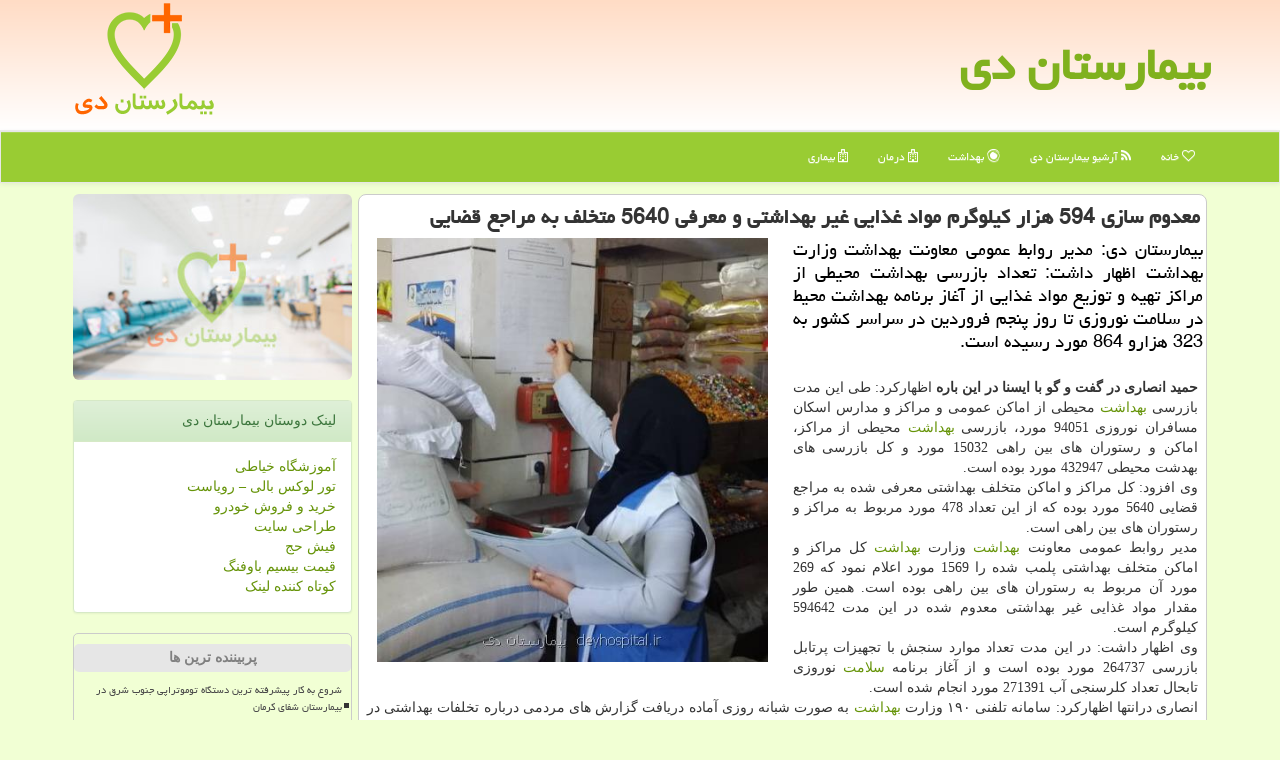

--- FILE ---
content_type: text/html; charset=utf-8
request_url: https://www.deyhospital.ir/news47811/%D9%85%D8%B9%D8%AF%D9%88%D9%85-%D8%B3%D8%A7%D8%B2%DB%8C-594-%D9%87%D8%B2%D8%A7%D8%B1-%D9%83%DB%8C%D9%84%D9%88%DA%AF%D8%B1%D9%85-%D9%85%D9%88%D8%A7%D8%AF-%D8%BA%D8%B0%D8%A7%DB%8C%DB%8C-%D8%BA%DB%8C%D8%B1-%D8%A8%D9%87%D8%AF%D8%A7%D8%B4%D8%AA%DB%8C-%D9%88-%D9%85%D8%B9%D8%B1%D9%81%DB%8C-5640-%D9%85%D8%AA%D8%AE%D9%84%D9%81-%D8%A8%D9%87-%D9%85%D8%B1%D8%A7%D8%AC%D8%B9-%D9%82%D8%B6%D8%A7%DB%8C%DB%8C
body_size: 13621
content:


<!DOCTYPE html>

<html xmlns="https://www.w3.org/1999/xhtml" dir="rtl" lang="fa">
<head><meta charset="utf-8" /><meta http-equiv="X-UA-Compatible" content="IE=edge" /><meta name="viewport" content="width=device-width, initial-scale=1" /><title>
	معدوم سازی 594 هزار كیلوگرم مواد غذایی غیر بهداشتی و معرفی 5640 متخلف به مراجع قضایی | بیمارستان دی
</title><link href="/css/Dey_Master.css" rel="stylesheet" />
<meta property="og:site_name" content="بیمارستان دی" /><meta name="twitter:site" content="بیمارستان دی" /><meta name="twitter:card" content="deyhospital" /><meta name="theme-color" content="#f1ffd4" /><link rel="shortcut icon" href="/favicon.ico" type="image/x-icon" /><link rel="canonical" href="https://www.deyhospital.ir/news47811/معدوم-سازی-594-هزار-كیلوگرم-مواد-غذایی-غیر-بهداشتی-و-معرفی-5640-متخلف-به-مراجع-قضایی" /><meta property="og:url" content="https://www.deyhospital.ir/news47811/معدوم-سازی-594-هزار-كیلوگرم-مواد-غذایی-غیر-بهداشتی-و-معرفی-5640-متخلف-به-مراجع-قضایی" /><meta name="og:image" content="https://www.deyhospital.ir/images/News/9801/deyhospital_irB-47811.jpg" /><meta name="og:title" content="معدوم سازی 594 هزار كیلوگرم مواد غذایی غیر بهداشتی و معرفی 5640 متخلف به مراجع قضایی" /><meta name="og:description" content="بیمارستان دی: مدیر روابط عمومی معاونت بهداشت وزارت بهداشت اظهار داشت: تعداد بازرسی بهداشت محیطی از مراكز تهیه و توزیع مواد غذایی از آغاز برنامه بهداشت محیط در سلامت نوروزی تا روز پنجم فروردین در سراسر كشور به 323 هزارو 864 مورد رسیده است. : #دی , #بیمارستان_دی , #بهداشت, #سلامت, #وزارت_بهداشت," /><meta name="og:type" content="website" /><meta name="twitter:title" content="معدوم سازی 594 هزار كیلوگرم مواد غذایی غیر بهداشتی و معرفی 5640 متخلف به مراجع قضایی" /><meta name="twitter:description" content="بیمارستان دی: مدیر روابط عمومی معاونت بهداشت وزارت بهداشت اظهار داشت: تعداد بازرسی بهداشت محیطی از مراكز تهیه و توزیع... : #بیمارستان_دی , #بهداشت, #سلامت, #وزارت_بهداشت," /><meta name="twitter:image" content="https://www.deyhospital.ir/images/News/9801/deyhospital_irB-47811.jpg" /><meta name="description" content="بیمارستان دی: مدیر روابط عمومی معاونت بهداشت وزارت بهداشت اظهار داشت: تعداد بازرسی بهداشت محیطی از مراكز تهیه و توزیع مواد غذایی از آغاز برنامه بهداشت محیط در سلامت نوروزی تا روز پنجم فروردین در سراسر كشور به 323 هزارو 864 مورد رسیده است. | بیمارستان دی | deyhospital.ir" /><meta name="keywords" content="معدوم سازی 594 هزار كیلوگرم مواد غذایی غیر بهداشتی و معرفی 5640 متخلف به مراجع قضایی, معدوم, سازی, 594, هزار, كیلوگرم, مواد, غذایی, غیر, بهداشتی, و, معرفی, 5640, متخلف, به, مراجع, قضایی, بهداشت, سلامت, وزارت بهداشت,, بیمارستان دی, deyhospital.ir" /></head>
<body>
    <form method="post" action="./معدوم-سازی-594-هزار-كیلوگرم-مواد-غذایی-غیر-بهداشتی-و-معرفی-5640-متخلف-به-مراجع-قضایی" id="form1">
<div class="aspNetHidden">
<input type="hidden" name="__EVENTTARGET" id="__EVENTTARGET" value="" />
<input type="hidden" name="__EVENTARGUMENT" id="__EVENTARGUMENT" value="" />

</div>

<script type="text/javascript">
//<![CDATA[
var theForm = document.forms['form1'];
if (!theForm) {
    theForm = document.form1;
}
function __doPostBack(eventTarget, eventArgument) {
    if (!theForm.onsubmit || (theForm.onsubmit() != false)) {
        theForm.__EVENTTARGET.value = eventTarget;
        theForm.__EVENTARGUMENT.value = eventArgument;
        theForm.submit();
    }
}
//]]>
</script>


<script src="/WebResource.axd?d=pynGkmcFUV13He1Qd6_TZNS0m_4pK2fxTYICAEbA-ZENUc-5p2H1tlqWBB9-kXek2G71emYTJJhuUmOmJ9_ijw2&amp;t=638901662248157332" type="text/javascript"></script>


<script src="/ScriptResource.axd?d=D9drwtSJ4hBA6O8UhT6CQq4iA0n3tA8f9jZpEYB_rJ8c3tVi6SNPi5VqlcFRDHa8uhZ2C8U7awQzYLJ01wJzElCeR5cbsXJOXcgZAm5rXxpWhr7Cca465A7QLTu9oNKkfeDIjE-se-6qiQfxDhj1X5it5dBLHTe0GX0CW0gmqgo1&amp;t=5c0e0825" type="text/javascript"></script>
<script type="text/javascript">
//<![CDATA[
if (typeof(Sys) === 'undefined') throw new Error('ASP.NET Ajax client-side framework failed to load.');
//]]>
</script>

<script src="/ScriptResource.axd?d=JnUc-DEDOM5KzzVKtsL1tURjHdqlLUd7eaA-a-WUzmhXGcxN6lbxxEOl4XxRyJir_8we7tAdEI8HRg-GmlYufuTUxJFUQuC7sDGNYvb0UrnDTy9ur79oiY8KpH6jsWWYOC3RIfz5F-D-zZCmoJfFX7Tn1uBSQ6_l5S2VHx5khE_5mqMdmXcxQUK8QOkio7Zb0&amp;t=5c0e0825" type="text/javascript"></script>
        
    <div class="page-head">
        <div class="container">
            <div class="row">
                <div class="col-xs-12">
        <b id="WebsiteTitle"><a href='/'>بیمارستان دی</a></b>
        <img src="/images/Dey-Logo.png" id="WebsiteLogo" class="img-responsive pull-left" alt="بیمارستان دی" title="بیمارستان دی" />
                </div>
            </div>
        </div>
    </div>
<nav class="navbar navbar-default">
      <button type="button" class="navbar-toggle collapsed" data-toggle="collapse" data-target="#mobmenuc" aria-expanded="false">
        <span class="sr-only">منو</span>
        <i class="fa fa-bars"></i>
      </button>
    <div id="mobmenuc" class="collapse navbar-collapse container">
      <ul id="aMainpageMenu" class="nav navbar-nav"><li><a href="/" ><i class="fa fa-heart-o"></i> خانه</a></li><li><a href="/new"><i class="fa fa-rss"></i> آرشیو بیمارستان دی</a></li><li><a href="/tag/بهداشت"><i class="fa fa-eercast"></i> بهداشت</a></li><li><a href="/tag/درمان"><i class="fa fa-hospital-o"></i> درمان</a></li><li><a href="/tag/hotel"><i class="fa fa-hospital-o"></i> بیماری</a></li></ul>
    </div>
</nav>
        <div class="container">
            
                
                
                
                
                
    <div class="col-lg-9 col-md-8 col-sm-7 p3">
        <article class="deyhospitalTRC" itemscope="" itemtype="https://schema.org/NewsArticle">
        <span id="ContentPlaceHolder1_lblPreTitle" itemprop="alternativeHeadline"></span>
        <h1 id="ContentPlaceHolder1_newsheadline" class="newsheadline" itemprop="name">معدوم سازی 594 هزار كیلوگرم مواد غذایی غیر بهداشتی و معرفی 5640 متخلف به مراجع قضایی</h1>
        <h2><img src="/images/News/9801/deyhospital_irB-47811.jpg" id="ContentPlaceHolder1_imgNews" itemprop="image" alt="معدوم سازی 594 هزار كیلوگرم مواد غذایی غیر بهداشتی و معرفی 5640 متخلف به مراجع قضایی" title="معدوم سازی 594 هزار كیلوگرم مواد غذایی غیر بهداشتی و معرفی 5640 متخلف به مراجع قضایی" class="img-responsive col-sm-6 col-xs-12 pull-left" />
            <span id="ContentPlaceHolder1_descriptionNews" itemprop="description">بیمارستان دی: مدیر روابط عمومی معاونت بهداشت وزارت بهداشت اظهار داشت: تعداد بازرسی بهداشت محیطی از مراكز تهیه و توزیع مواد غذایی از آغاز برنامه بهداشت محیط در سلامت نوروزی تا روز پنجم فروردین در سراسر كشور به 323 هزارو 864 مورد رسیده است.</span>
        </h2>
        <br />
        <span id="ContentPlaceHolder1_articleBody" itemprop="articleBody" class="divfulldesc"><b>حمید انصاری در گفت و گو با ایسنا در این باره </b>اظهاركرد: طی این مدت بازرسی <a href="https://www.deyhospital.ir/tag/بهداشت">بهداشت</a> محیطی از اماكن عمومی و مراكز و مدارس اسكان مسافران نوروزی 94051 مورد، بازرسی <a href="https://www.deyhospital.ir/tag/بهداشت">بهداشت</a> محیطی از مراكز، اماكن و رستوران های بین راهی 15032 مورد و كل بازرسی های بهدشت محیطی 432947 مورد بوده است.<br/> وی افزود: كل مراكز و اماكن متخلف بهداشتی معرفی شده به مراجع قضایی 5640 مورد بوده كه از این تعداد 478 مورد مربوط به مراكز و رستوران های بین راهی است.<br/> مدیر روابط عمومی معاونت <a href="https://www.deyhospital.ir/tag/بهداشت">بهداشت</a> وزارت <a href="https://www.deyhospital.ir/tag/بهداشت">بهداشت</a> كل مراكز و اماكن متخلف بهداشتی پلمب شده را 1569 مورد اعلام نمود كه 269 مورد آن مربوط به رستوران های بین راهی بوده است. همین طور مقدار مواد غذایی غیر بهداشتی معدوم شده در این مدت 594642 كیلوگرم است.<br/> وی اظهار داشت: در این مدت تعداد موارد سنجش با تجهیزات پرتابل بازرسی 264737 مورد بوده است و از آغاز برنامه <a href="https://www.deyhospital.ir/tag/سلامت">سلامت</a> نوروزی تابحال تعداد كلرسنجی آب 271391 مورد انجام شده است.<br/> انصاری درانتها اظهاركرد: سامانه تلفنی ۱۹۰ وزارت <a href="https://www.deyhospital.ir/tag/بهداشت">بهداشت</a> به صورت شبانه روزی آماده دریافت گزارش های مردمی درباره تخلفات بهداشتی در سراسر كشور است.<br/> به گزارش بیمارستان دی به نقل از ایسنا، برنامه <a href="https://www.deyhospital.ir/tag/بهداشت">بهداشت</a> محیط در <a href="https://www.deyhospital.ir/tag/سلامت">سلامت</a> نوروزی از ۲۰ اسفندماه سال قبل آغاز است و تا اختتام تعطیلات نوروز ۹۸ ادامه دارد.<br/> <br/><br/><br/></span>
        
                    <meta itemprop="headline" content="معدوم سازی 594 هزار كیلوگرم مواد غذایی غیر بهداشتی و معرفی 5640 متخلف به مراجع قضایی">
                    <meta itemprop="url" content="https://www.deyhospital.ir/news47811/معدوم-سازی-594-هزار-كیلوگرم-مواد-غذایی-غیر-بهداشتی-و-معرفی-5640-متخلف-به-مراجع-قضایی">
                    <meta itemprop="image" content="https://www.deyhospital.ir/images/News/9801/deyhospital_irB-47811.jpg">
                    <meta itemprop="author" content="بیمارستان دی">
<script type="application/ld+json">
{"@context": "https://schema.org/", "@type": "CreativeWorkSeries",
"name": "معدوم سازی 594 هزار كیلوگرم مواد غذایی غیر بهداشتی و معرفی 5640 متخلف به مراجع قضایی", "aggregateRating": {
"@type": "AggregateRating", "ratingValue": "5.0",
"bestRating": "5", "ratingCount": "4455"}}
</script><div id="divnewsdetails">
                            <div class="col-sm-6 p5">
                                <i class="fa fa-calendar-plus-o" title="تاریخ انتشار"></i><span id="pubDate">1398/01/07</span>
                                <div class="divmid pltab">
                                    <i class="fa fa-clock-o" title="زمان انتشار"></i><span id="pubTime">14:18:50</span>
                                </div>
                            </div>
                            <div class="col-sm-3 col-xs-6 p5">
                                <i class="fa fa-star-o" title="امتیاز"></i><span id="ratingValue">5.0</span> / <span>5</span>
                            </div>
                            <div class="col-sm-3 col-xs-6 p5">
                                <i class="fa fa-eye" title="بازدید"></i><span id="ratingCount">4455</span>
                            </div>
                        <div class="clearfix"></div>
                    </div>
            
            
            <span id="ContentPlaceHolder1_metaPublishdate"><meta itemprop="datePublished" content="2019-3-27"></span>
      <div id="divtags">
        <span id="ContentPlaceHolder1_lblTags"><span class='glyphicon glyphicon-tags'></span> تگهای خبر: <a href='/tag/بهداشت' target='_blank'>بهداشت</a> ,  <a href='/tag/سلامت' target='_blank'>سلامت</a> ,  <a href='/tag/وزارت-بهداشت' target='_blank'>وزارت بهداشت</a></span>
            <script type="text/javascript">
//<![CDATA[
Sys.WebForms.PageRequestManager._initialize('ctl00$ContentPlaceHolder1$ScriptManager1', 'form1', ['tctl00$ContentPlaceHolder1$UpdatePanel2','ContentPlaceHolder1_UpdatePanel2','tctl00$ContentPlaceHolder1$UpdatePanel1','ContentPlaceHolder1_UpdatePanel1'], [], [], 90, 'ctl00');
//]]>
</script>

        </div>
            <div id="ContentPlaceHolder1_UpdateProgress2" style="display:none;">
	
                    <div class="divajax" title="چند لحظه صبر کنید"><i class="fa fa-spinner fa-lg fa-refresh"></i></div>
                
</div>
        <div id="ContentPlaceHolder1_UpdatePanel2">
	
                <div class="clearfix"></div>
                <div id="divdoyoulikeit">
                    <div class="col-sm-6 p5">
                    <div class="divmid"><i class="fa fa-check-square-o"></i> با این مطلب بیمارستان دی موافقید؟</div>
                    <div class="divmid pltabs">
                        <a id="ContentPlaceHolder1_IBLike" title="بله، موافقم" class="btn btn-sm btn-default" href="javascript:__doPostBack(&#39;ctl00$ContentPlaceHolder1$IBLike&#39;,&#39;&#39;)"><i class="fa fa-thumbs-o-up"></i></a></div>
                    <div class="divmid pltab">
                        <span id="ContentPlaceHolder1_lblScorePlus" title="یک نفر این مطلب را پسندیده است" class="fontsmaller cgray">(1)</span>
                    </div>
                    <div class="divmid">
                        <a id="ContentPlaceHolder1_IBDisLike" title="خیر، موافق نیستم" class="btn btn-sm btn-default" href="javascript:__doPostBack(&#39;ctl00$ContentPlaceHolder1$IBDisLike&#39;,&#39;&#39;)"><i class="fa fa-thumbs-o-down"></i></a></div>
                     <div class="divmid">
                        <span id="ContentPlaceHolder1_lblScoreMinus" title="هنوز شخصی به این مطلب رای منفی نداده است" class="fontsmaller cgray">(0)</span>
                    </div>
                    </div>
                    <div class="col-sm-6 p5 mshare text-left">
                        <a href="https://pinterest.com/pin/create/link/?url=https://www.deyhospital.ir/news47811/%D9%85%D8%B9%D8%AF%D9%88%D9%85-%D8%B3%D8%A7%D8%B2%DB%8C-594-%D9%87%D8%B2%D8%A7%D8%B1-%D9%83%DB%8C%D9%84%D9%88%DA%AF%D8%B1%D9%85-%D9%85%D9%88%D8%A7%D8%AF-%D8%BA%D8%B0%D8%A7%DB%8C%DB%8C-%D8%BA%DB%8C%D8%B1-%D8%A8%D9%87%D8%AF%D8%A7%D8%B4%D8%AA%DB%8C-%D9%88-%D9%85%D8%B9%D8%B1%D9%81%DB%8C-5640-%D9%85%D8%AA%D8%AE%D9%84%D9%81-%D8%A8%D9%87-%D9%85%D8%B1%D8%A7%D8%AC%D8%B9-%D9%82%D8%B6%D8%A7%DB%8C%DB%8C" id="ContentPlaceHolder1_aag" class="maag" target="_blank" rel="nofollow" title="شیر این مطلب در پینترس"><span class="fa-stack"><i class="fa fa-circle fa-stack-2x clgray"></i><i class="fa fa-pinterest-p fa-stack-1x cwhite"></i></span></a>
                        <a href="tg://msg?text=معدوم سازی 594 هزار كیلوگرم مواد غذایی غیر بهداشتی و معرفی 5640 متخلف به مراجع قضایی  https://www.deyhospital.ir/news47811/%D9%85%D8%B9%D8%AF%D9%88%D9%85-%D8%B3%D8%A7%D8%B2%DB%8C-594-%D9%87%D8%B2%D8%A7%D8%B1-%D9%83%DB%8C%D9%84%D9%88%DA%AF%D8%B1%D9%85-%D9%85%D9%88%D8%A7%D8%AF-%D8%BA%D8%B0%D8%A7%DB%8C%DB%8C-%D8%BA%DB%8C%D8%B1-%D8%A8%D9%87%D8%AF%D8%A7%D8%B4%D8%AA%DB%8C-%D9%88-%D9%85%D8%B9%D8%B1%D9%81%DB%8C-5640-%D9%85%D8%AA%D8%AE%D9%84%D9%81-%D8%A8%D9%87-%D9%85%D8%B1%D8%A7%D8%AC%D8%B9-%D9%82%D8%B6%D8%A7%DB%8C%DB%8C" id="ContentPlaceHolder1_aae" class="maae" target="_blank" rel="nofollow" title="شیر این مطلب در تلگرام"><span class="fa-stack"><i class="fa fa-circle fa-stack-2x clgray"></i><i class="fa fa-paper-plane-o fa-stack-1x cwhite"></i></span></a>
                        <a href="https://www.facebook.com/sharer.php?u=https://www.deyhospital.ir/news47811/%D9%85%D8%B9%D8%AF%D9%88%D9%85-%D8%B3%D8%A7%D8%B2%DB%8C-594-%D9%87%D8%B2%D8%A7%D8%B1-%D9%83%DB%8C%D9%84%D9%88%DA%AF%D8%B1%D9%85-%D9%85%D9%88%D8%A7%D8%AF-%D8%BA%D8%B0%D8%A7%DB%8C%DB%8C-%D8%BA%DB%8C%D8%B1-%D8%A8%D9%87%D8%AF%D8%A7%D8%B4%D8%AA%DB%8C-%D9%88-%D9%85%D8%B9%D8%B1%D9%81%DB%8C-5640-%D9%85%D8%AA%D8%AE%D9%84%D9%81-%D8%A8%D9%87-%D9%85%D8%B1%D8%A7%D8%AC%D8%B9-%D9%82%D8%B6%D8%A7%DB%8C%DB%8C" id="ContentPlaceHolder1_aaf" class="maaf" target="_blank" rel="nofollow" title="شیر این مطلب در فیسبوک"><span class="fa-stack"><i class="fa fa-circle fa-stack-2x clgray"></i><i class="fa fa-facebook-f fa-stack-1x cwhite"></i></span></a>
                        <a href="https://twitter.com/share?url=https://www.deyhospital.ir/news47811/%D9%85%D8%B9%D8%AF%D9%88%D9%85-%D8%B3%D8%A7%D8%B2%DB%8C-594-%D9%87%D8%B2%D8%A7%D8%B1-%D9%83%DB%8C%D9%84%D9%88%DA%AF%D8%B1%D9%85-%D9%85%D9%88%D8%A7%D8%AF-%D8%BA%D8%B0%D8%A7%DB%8C%DB%8C-%D8%BA%DB%8C%D8%B1-%D8%A8%D9%87%D8%AF%D8%A7%D8%B4%D8%AA%DB%8C-%D9%88-%D9%85%D8%B9%D8%B1%D9%81%DB%8C-5640-%D9%85%D8%AA%D8%AE%D9%84%D9%81-%D8%A8%D9%87-%D9%85%D8%B1%D8%A7%D8%AC%D8%B9-%D9%82%D8%B6%D8%A7%DB%8C%DB%8C&text=معدوم سازی 594 هزار كیلوگرم مواد غذایی غیر بهداشتی و معرفی 5640 متخلف به مراجع قضایی" id="ContentPlaceHolder1_aat" class="maat" target="_blank" rel="nofollow" title="شیر این مطلب در توئیتر"><span class="fa-stack"><i class="fa fa-circle fa-stack-2x clgray"></i><i class="fa fa-twitter fa-stack-1x cwhite"></i></span></a>
                        <a href="https://www.linkedin.com/shareArticle?mini=true&url=https://www.deyhospital.ir/news47811/%D9%85%D8%B9%D8%AF%D9%88%D9%85-%D8%B3%D8%A7%D8%B2%DB%8C-594-%D9%87%D8%B2%D8%A7%D8%B1-%D9%83%DB%8C%D9%84%D9%88%DA%AF%D8%B1%D9%85-%D9%85%D9%88%D8%A7%D8%AF-%D8%BA%D8%B0%D8%A7%DB%8C%DB%8C-%D8%BA%DB%8C%D8%B1-%D8%A8%D9%87%D8%AF%D8%A7%D8%B4%D8%AA%DB%8C-%D9%88-%D9%85%D8%B9%D8%B1%D9%81%DB%8C-5640-%D9%85%D8%AA%D8%AE%D9%84%D9%81-%D8%A8%D9%87-%D9%85%D8%B1%D8%A7%D8%AC%D8%B9-%D9%82%D8%B6%D8%A7%DB%8C%DB%8C&title=معدوم سازی 594 هزار كیلوگرم مواد غذایی غیر بهداشتی و معرفی 5640 متخلف به مراجع قضایی" id="ContentPlaceHolder1_aac" class="maac" target="_blank" rel="nofollow" title="شیر این مطلب در لینکدین"><span class="fa-stack"><i class="fa fa-circle fa-stack-2x clgray"></i><i class="fa fa-linkedin fa-stack-1x cwhite"></i></span></a>
                        <a href="/rss/" id="ContentPlaceHolder1_aar" class="maar" target="_blank" title="شیر مطالب بوسیله فید rss"><span class="fa-stack"><i class="fa fa-circle fa-stack-2x clgray"></i><i class="fa fa-rss fa-stack-1x cwhite"></i></span></a>
                    </div>
               </div>
                <div class="clearfix"></div>
                
                
                    
            
</div>
       <div class="newsothertitles">
            <span class="glyphicon glyphicon-time"></span> تازه ترین مطالب مرتبط
        </div>
        <div class="hasA">
            
            <ul class="ulrelated">
                    <li><a href='/news117857/لزوم-پرهیز-از-تصمیم-گیری-های-هیجانی-در-مدیریت-بحرانها' title='1404/11/11  12:18:05' class="aothertitles">لزوم پرهیز از تصمیم گیری های هیجانی در مدیریت بحرانها</a></li>
                
                    <li><a href='/news117837/نقرس-چیست-و-درمان-اصولی-آن-چه-طور-است' title='1404/10/18  15:59:36' class="aothertitles">نقرس چیست و درمان اصولی آن چه طور است؟</a></li>
                
                    <li><a href='/news117809/پیشنهاد-بیمه-سلامت-برای-کاهش-هزینه-های-درمانی-سالمندان' title='1404/10/15  10:44:42' class="aothertitles">پیشنهاد بیمه سلامت برای کاهش هزینه های درمانی سالمندان</a></li>
                
                    <li><a href='/news117801/در-ماه-یک-روز-دورکاری-تشویقی-برای-بانوان-درنظر-گرفته-شود' title='1404/10/14  13:25:50' class="aothertitles">در ماه یک روز دورکاری تشویقی برای بانوان درنظر گرفته شود</a></li>
                </ul>
        </div>
       <div class="newsothertitles">
            <i class="fa fa-comments-o"></i> نظرات بینندگان در مورد این مطلب
        </div>
            <div class="text-right p5">
                
                
            </div>
        <div id="divycommenttitle">
            نظر شما در مورد این مطلب بیمارستان دی
        </div>
        <div class="clearfix"></div>
        <div id="divycomment">
            <div id="ContentPlaceHolder1_UpdatePanel1">
	
                <div class="col-sm-1 col-xs-3 p85">نام:</div>
                <div class="col-sm-11 col-xs-9 p5">
                    <input name="ctl00$ContentPlaceHolder1$txtName" type="text" id="ContentPlaceHolder1_txtName" class="form-control input-sm" placeholder="نام" /></div>
                <div class="clearfix"></div>
                <div class="col-sm-1 col-xs-3 p85">ایمیل:</div><div class="col-sm-11 col-xs-9 p5">
                    <input name="ctl00$ContentPlaceHolder1$txtEmail" type="text" id="ContentPlaceHolder1_txtEmail" class="form-control input-sm" placeholder="ایمیل" /></div>
                <div class="clearfix"></div>
                <div class="col-sm-1 col-xs-3 p85">نظر:</div><div class="col-sm-11 col-xs-9 p5">
                    <textarea name="ctl00$ContentPlaceHolder1$txtMatn" rows="4" cols="20" id="ContentPlaceHolder1_txtMatn" class="form-control input-sm">
</textarea></div>
                <div class="clearfix"></div>
                <div class="col-sm-1 col-xs-3 p85" title="سوال امنیتی برای تشخیص اینکه شما ربات نیستید">سوال:</div><div class="col-sm-3 col-xs-4 p5" title="سوال امنیتی برای تشخیص اینکه شما ربات نیستید">
                    <input name="ctl00$ContentPlaceHolder1$txtCaptcha" type="text" maxlength="2" id="ContentPlaceHolder1_txtCaptcha" class="form-control input-sm" /></div>
                    <div class="col-sm-8 col-xs-5 text-right text-info p85" title="سوال امنیتی برای تشخیص اینکه شما ربات نیستید"><span id="ContentPlaceHolder1_lblCaptcha"> = ۹ بعلاوه ۳</span></div>
                <div class="clearfix"></div>
                <div class="col-xs-12 p5">
                    <div class="divmid"><input type="submit" name="ctl00$ContentPlaceHolder1$btnSendComment" value="نظر برای بیمارستان دی" id="ContentPlaceHolder1_btnSendComment" class="btn btn-info" /></div>
                    <div class="divmid"><span id="ContentPlaceHolder1_lblMSGComment"></span></div>
                    
                    
                    
                </div>
                
</div>
            <div id="ContentPlaceHolder1_UpdateProgress1" style="display:none;">
	
                    <div class="p5"><i class="fa fa-spinner fa-refresh fa-lg"></i></div>
                
</div>
        </div>
            <div class="clearfix"></div>
        </article>
    </div>

    <div class="col-lg-3 col-md-4 col-sm-5 p3">
        <img src="/images/Dey-3.jpg" alt="بیمارستان دی" title="بیمارستان دی - DeyHospital" class="img-responsive img-rounded" />
        <br />
            <div class="panel panel-success">
                <div id="ContentPlaceHolder1_divLinksTitle" class="panel-heading">لینک دوستان بیمارستان دی</div>
                <div class="panel-body">
                    
                    
                    
                            <a title='آموزش خیاطی ترمه سرا' href='https://www.termehsara.com/' target="_blank">آموزشگاه خیاطی</a>
                            <br />
                        
                            <a title='تور لوکس بالی – رویاست' href='https://royast.net/tours/تور-بالی/' target="_blank">تور لوکس بالی – رویاست</a>
                            <br />
                        
                            <a title='خرید و فروش خودرو شاپ کار' href='https://www.shopcar.ir/' target="_blank">خرید و فروش خودرو</a>
                            <br />
                        
                            <a title='طراحی سایت' href='https://www.bibadil.org' target="_blank">طراحی سایت</a>
                            <br />
                        
                            <a title='فیش حج' href='https://www.xn--rgbbu5cx6b.com' target="_blank">فیش حج</a>
                            <br />
                        
                            <a title='قیمت بیسیم باوفنگ' href='https://tanaertebat.com/category/محصولات/باوفنگ/' target="_blank">قیمت بیسیم باوفنگ</a>
                            <br />
                        
                            <a title='کوتاه کننده لینک' href='https://www.gph.ir' target="_blank">کوتاه کننده لینک</a>
                            <br />
                        
                </div>
            </div>
    <div class="deyhospitalNAV">
                            <div>
                            
                            
                            
                            </div>
                            <div>
                            <div class="deyhospitalLAAF" id="dtMostVisited"><b><span id="pMostVisited"><i class="fa fa-plus-square-o"></i></span>پربیننده ترین ها</b></div>
                            
                                <ul id="uMostVisited">
                                    
                                            <li><a href='/news117363/شروع-به-کار-پیشرفته-ترین-دستگاه-توموتراپی-جنوب-شرق-در-بیمارستان-شفای-کرمان' title='1404/08/29  12:58:03'>شروع به کار پیشرفته ترین دستگاه توموتراپی جنوب شرق در بیمارستان شفای کرمان</a></li>
                                        
                                            <li><a href='/news117449/مردم-کشورهای-کم-درآمد-موش-آزمایشگاهی-شرکت-های-داروسازی' title='1404/09/08  12:17:27'>مردم کشورهای کم درآمد موش آزمایشگاهی شرکت های داروسازی!</a></li>
                                        
                                            <li><a href='/news117488/چگونه-یک-سرویس-مناسب-برای-کار-تحصیل-و-ارتباطات-آنلاین-انتخاب-کنیم' title='1404/09/12  14:31:31'>چگونه یک سرویس مناسب برای کار، تحصیل و ارتباطات آنلاین انتخاب کنیم؟</a></li>
                                        
                                            <li><a href='/news117537/عواقب-قطع-درمان-بیماران-التهابی-روده-پاسخ-سازمان-غذا-و-دارو' title='1404/09/17  10:19:56'>عواقب قطع درمان بیماران التهابی روده پاسخ سازمان غذا و دارو</a></li>
                                        
                                </ul>
                                <br />
                            </div>
                            <div>
                            <div class="deyhospitalLAAF" id="dtMostDiscussion"><b><span id="pMostDiscussion"><i class="fa fa-plus-square-o"></i></span>پربحث ترین ها</b></div>
                            
                                <ul id="uMostDiscussion">
                                    
                                            <li><a href='/news117860/چگونه-یک-کلینیک-زیبایی-معتبر-و-حرفه-ای-در-تهران-انتخاب-کنیم' title='1404/11/11  18:18:15'>چگونه یک کلینیک زیبایی معتبر و حرفه ای در تهران انتخاب کنیم؟</a></li>
                                        
                                            <li><a href='/news117857/لزوم-پرهیز-از-تصمیم-گیری-های-هیجانی-در-مدیریت-بحرانها' title='1404/11/11  12:18:05'>لزوم پرهیز از تصمیم گیری های هیجانی در مدیریت بحرانها</a></li>
                                        
                                            <li><a href='/news117844/عوامل-موثر-در-بروز-سرطان-روده' title='1404/11/09  16:31:34'>عوامل موثر در بروز سرطان روده</a></li>
                                        
                                            <li><a href='/news117837/نقرس-چیست-و-درمان-اصولی-آن-چه-طور-است' title='1404/10/18  15:59:36'>نقرس چیست و درمان اصولی آن چه طور است؟</a></li>
                                        
                                </ul>
                                <br />
                            </div>
                            <div>
                            <div class="deyhospitalLAAF" id="dtMostNews"><b><span id="pMostNews"><i class="fa fa-plus-square-o"></i></span>جدیدترین ها</b></div>
                            
                                <ul id="uMostNews">
                                    
                                            <li><a href='/news117860/چگونه-یک-کلینیک-زیبایی-معتبر-و-حرفه-ای-در-تهران-انتخاب-کنیم' title='1404/11/11  18:18:15'>چگونه یک کلینیک زیبایی معتبر و حرفه ای در تهران انتخاب کنیم؟</a></li>
                                        
                                            <li><a href='/news117857/لزوم-پرهیز-از-تصمیم-گیری-های-هیجانی-در-مدیریت-بحرانها' title='1404/11/11  12:18:05'>لزوم پرهیز از تصمیم گیری های هیجانی در مدیریت بحرانها</a></li>
                                        
                                            <li><a href='/news117844/عوامل-موثر-در-بروز-سرطان-روده' title='1404/11/09  16:31:34'>عوامل موثر در بروز سرطان روده</a></li>
                                        
                                            <li><a href='/news117837/نقرس-چیست-و-درمان-اصولی-آن-چه-طور-است' title='1404/10/18  15:59:36'>نقرس چیست و درمان اصولی آن چه طور است؟</a></li>
                                        
                                            <li><a href='/news117821/اطلاعیه-دانشگاه-علوم-پزشکی-تهران-در-رابطه-با-فیلم-انتشار-یافته-از-اتفاقات-اطراف-بیمارستان-سینا' title='1404/10/17  09:45:19'>اطلاعیه دانشگاه علوم پزشکی تهران در رابطه با فیلم انتشار یافته از اتفاقات اطراف بیمارستان سینا</a></li>
                                        
                                            <li><a href='/news117816/خطر-مبتلا-شدن-به-سرطان-رحم-در-چه-سنی-بیشتر-است' title='1404/10/16  13:00:41'>خطر مبتلا شدن به سرطان رحم در چه سنی بیشتر است؟</a></li>
                                        
                                            <li><a href='/news117811/رگال-آسانسوری-و-کاربردهای-آن' title='1404/10/15  14:09:59'>رگال آسانسوری و کاربردهای آن</a></li>
                                        
                                            <li><a href='/news117809/پیشنهاد-بیمه-سلامت-برای-کاهش-هزینه-های-درمانی-سالمندان' title='1404/10/15  10:44:42'>پیشنهاد بیمه سلامت برای کاهش هزینه های درمانی سالمندان</a></li>
                                        
                                            <li><a href='/news117801/در-ماه-یک-روز-دورکاری-تشویقی-برای-بانوان-درنظر-گرفته-شود' title='1404/10/14  13:25:50'>در ماه یک روز دورکاری تشویقی برای بانوان درنظر گرفته شود</a></li>
                                        
                                            <li><a href='/news117793/تفاوت-سرفیس-پرو-11-با-سرفیس-پرو-9-و-10-چیست' title='1404/10/13  15:13:55'>تفاوت سرفیس پرو 11 با سرفیس پرو 9 و 10 چیست؟</a></li>
                                        
                                </ul>
                                <br />
                            </div>
    </div>
            <div class="panel panel-success">
                <div id="ContentPlaceHolder1_divTagsTitle" class="panel-heading">تگهای بیمارستان دی</div>
                <div class="panel-body">
                    
                    
                            <a class='fontmedium' href='/tag/بهداشت' target="_blank">بهداشت </a>
                        
                            <a class='fontmedium' href='/tag/بیماری' target="_blank">بیماری </a>
                        
                            <a class='fontmedium' href='/tag/پزشك' target="_blank">پزشك </a>
                        
                            <a class='fontmedium' href='/tag/بیمارستان' target="_blank">بیمارستان </a>
                        
                            <a class='fontmedium' href='/tag/پزشكی' target="_blank">پزشكی </a>
                        
                            <a class='fontmedium' href='/tag/رپورتاژ' target="_blank">رپورتاژ </a>
                        
                            <a class='fontmedium' href='/tag/آموزش' target="_blank">آموزش </a>
                        
                            <a class='fontmedium' href='/tag/درمان' target="_blank">درمان </a>
                        
                </div>
            </div>
    </div>
    <div class="clearfix"></div>
    <div id="deyhospitalFOO">
        
        <div class="col-sm-4">
        </div>
        <div class="col-sm-4 p5">
            <a href="/new/"><i class="fa fa-newspaper-o"></i> اخبار بیمارستان دی</a>
        </div>
        <div class="col-sm-4 p5 text-left">
            <a href="/" title="بیمارستان دی"><i class="fa fa-reply"></i> بازگشت به صفحه اصلی</a>
        </div>
        <div class="clearfix"></div>
        </div>
        
        
        
        
        

            <div id="divtoppage"><a href="#top" title="بالای صفحه"><i class="fa fa-arrow-up fa-2x"></i></a></div>
        </div>
        <div class="divfootbefore">
        </div>
        <div id="divfoot">
            <div class="container">
                <div class="row">
                    <div id="divfootr" class="col-lg-7 col-md-6">
                        <div id="divCopyRights" class="p3 bgo"><i class='fa fa-copyright'></i> deyhospital.ir - تمامی حقوق سایت بیمارستان دی محفوظ و متعلق به مالک دامنه است</div>
                        <div id="divWebFooterDesc" class="bgo p3"><h3>بیمارستان دی</h3><p>بهداشت و درمان</p><p>بیمارستان دی، با ارائه خدمات درمانی باکیفیت و استفاده از پزشکان مجرب، همراه شما در راه سلامتی. سلامتی شما، اولویت ما</p></div>
                    </div>
                    <div id="divfootl" class="col-lg-5 col-md-6 p3">
                        <div id="divfooterpages" class="col-xs-12 p3 bgo"><i class='fa fa-folder-open-o'></i> صفحات بیمارستان دی</div>
                        <div id="aMainpageFooter" class="divfootl2 col-xs-12"><a title="تماس با بیمارستان دی" href="/">درباره ما</a><a title="تبلیغات" href="https://www.linkbegir.com/">بک لینک در بیمارستان دی</a><a href="/new">آرشیو بیمارستان دی</a></div>
                    </div>
                </div>

            </div>
        </div>
        <script src="/js/JQ_BT.js"></script>
        

        
        
        
        
    
<div class="aspNetHidden">

	<input type="hidden" name="__VIEWSTATEGENERATOR" id="__VIEWSTATEGENERATOR" value="B953A919" />
	<input type="hidden" name="__VIEWSTATEENCRYPTED" id="__VIEWSTATEENCRYPTED" value="" />
	<input type="hidden" name="__EVENTVALIDATION" id="__EVENTVALIDATION" value="[base64]/pzcgZZTPlCxnzsTqPT3m4C8dj4hSTPkebZEodByVIjAiMnRQL" />
</div>

<script type="text/javascript">
//<![CDATA[
Sys.Application.add_init(function() {
    $create(Sys.UI._UpdateProgress, {"associatedUpdatePanelId":"ContentPlaceHolder1_UpdatePanel2","displayAfter":10,"dynamicLayout":true}, null, null, $get("ContentPlaceHolder1_UpdateProgress2"));
});
Sys.Application.add_init(function() {
    $create(Sys.UI._UpdateProgress, {"associatedUpdatePanelId":"ContentPlaceHolder1_UpdatePanel1","displayAfter":500,"dynamicLayout":true}, null, null, $get("ContentPlaceHolder1_UpdateProgress1"));
});
//]]>
</script>
<input type="hidden" name="__VIEWSTATE" id="__VIEWSTATE" value="wgFqcz6YzmlZ4F1LaTJgqD03G+Nd+gUnT1AJ7RZig/7KoJCQiQhb6S0FJ5iSpj8/IXjkwyKmWXCvk/8yoZkMpjUg1Ylra8H2DUpViHC3HSIbY2Z92q4IXZeUUU1RdUGqeuOs237qR8F1fCp/[base64]/sa86QzjMiiPnPNnF/[base64]/r9PPjoAD8j9bfRCYJJjAatOXx4z+xoar9BcqAai7uXmx3rwvW6WVCBYOUbw6Wk83qKwzs1E2MjsIz5nb+cr7++lHlnU6PVdB+2sRkUQ51QdUql+3HNitSGknXWf/gLEeQdbPhhDWAR6Bp6uArSJbQZTSa9APuoU7hlrY6rBwEh8j1OHGzb3m/FG146Upd2Xv3NbcnBYbz+nMGu0VNNK3my5o7CK1ywalN8AzJQIGk1aYUFhntMIZjeTclBq2t4cS+LL4qdh4Iod91IQkOJIZCN3KYQo9cypolbhH3Xq957+da7ttvnS7fn2AzW1h7s/mBwuEwzZXB4LNhejtiQLnTxxd60/ALKj7MAdL4dOvodWAVq9vFNwQpU58wBqpH1oCoA6NvL6024aDPkevu1jjqSX+lhAdPcD2rIAz3FHFImBLMsVtK0BEZ5AMqPEx+MbINdKSWXqH4MtAgf1APgyG5M9eNnVEnOoWZe71J+c+Gfy6CJ64AQDbVdGP/lUD3dxCKRArVRhP0WlzBDAqPFX1v/gcjj34eVsq+tX66rFDRi0D/PD55cGB71pFaW318oY8eygjYKckEqHoD9L/4rZR60KLnWnQ8adwT2k/DTMFPyK5zahMoYw/4+VzYOVuqCAGL2s4NGC7F130FzMvP/UmUQrXc0ZUCU3Vncegfp4+ggG8lvNo2FDp8vhCRqylcWVqHZXvVsEapFKWugEoBEUa1BmN5zAInZ93Q6vkwz162X0wzr3XSiXFspcH5pYpr/UUpgyFXoJjpxFhJr/hd2crC2sjtu3QCn6GngN3WbBdg2sp7rGQdzSLRgGHV5IK9n7hN82fly6/UtFQ9+ypirEH7WjMMv4ojRafhUzOrkWtLaQwzV3pJPuKYusyEyh9inxOTZgmCTAzABneg7NvHLM+4oQrSW9LINkjTNW7AJCl9JO6jeZD/Fmt1sbiUSHv7zUuSRZSETOEzrh1R7DcqPd15rfgpi8IUAZm3yZCi1AvMup7hNT6r+lBqsq59rTyxzcLxRxeHCXDTqR9iZQDGCWcBJlu0g8iZlUYB+lz7eK02h9/LxR5Zj2zd9n5wNp2IqnipNm/vjfITYNfz8yM6S0R9q2ejeBLf0ZLkoN2NLDyibvPDh1yPsYwx9HryMfu5IFhEaHGPvgU0OyhX6jarpj99VOKrcCESY4Nbfe+AelvnWWJxuk0LWFRSMn/1EFLCpKdoobQ0Gphf7YfGnGGnnoO22c4tb6vFFPbAxhGBM1upSLwhCCHycJ1xFeg97IU6NnoEWMxgpID6yJaXO56scgPQy7d+1OES3TKJwbmYX0qr/UvwSi9stcHL6FdJ2o+ukJZBtvtZpLYH6vx54kmwGVCpULKvOVTT/nu/hKVwr+qhcS+LAG6/[base64]/g3grS3MpC6145ajSUYRlXyo8gs6Pd27JpQRK9N5wjqjuLIwAZIEmFnTHyA8tLI9X3kA0X03yjLSR+bZ7kZ1mMjQefvfSn0LD0byHbSjTAjgKzxFVBA/tYFQEE0KDB0JWeRvXyVMSiil5Aboiec22/iBu4t7NyyN/jgIJfT6WC9+xwr4xNDMKHkW6kJUAya8V4Fx/TANbG8wxJTxujba9dcWfwNrVUu9SY2O2bDTikLy54E93VN5NiDeITR1NvczXvn/ertR16L28pWSsYQbfS3o1FN4TmhVwgfzMAQSkAAVsDOmhKagVKKWkCjt1C2496Gp/RugVPO0G1elmV13clb6KQP2vpNNH+lv8NLbxJeqb/2UHGMMoDank3TWkUcqCbKDR12VdYiUeAjd69PtcV36cBxkFz7ubUGt5qfHjbXDxZQklJ19XDXu36AK1VAvWMDueTQTHS/SGg6342++EEg2u1KbqJCUs51m10AOFAWL6mG4svfjZi3tou9m799MLALP7IguP6MWMQc+/nnSzCa/Vc8QZQw5MUrMNesePZqRYrDaiWIa0jGS6K8IJ9CK8sjSaqX8fSJjj5nenyswpBZ03Sg6IcJuedIPOu5bWyR4la5Q2LqXx8gxug89L8zqQwMOVKI9f/LB97g+x0Ax7Wp8n5FW2CcYxsvrWzhyM4rERinn3chqV9NMnjq/Xs6SGZGk0iMlm5QDyNOExr8VK83CCrZVWV9oNQV0yw5YNAdzo0tQSUY/HifGMxRAhjX85otmPJJ3gM0nFbguL1HwjMBY9VQVAUOK0cZsoghp9G1Jp3gTA4vsaYWbaORKQqmSJJhI0iGFwN66GoBGQMM9/KQx7OscZ2Zb8ZNo+m94PEd850oviwzgX3CCO9gryTflYF5Z8ZbajHkyrUtiLmpiQP3LrpTmsMGEaPgJEX6/Nj7i5YlKsqcUi4kOXOKn8pSsnm4xXZ6doCgwcjISkK9bSaJtEPazWVDZYzZldYLizc6zNpp2M9dRa5PUkCdGmiVQvkLtrPhOLuRmUN6lyGPk/LnVcirCH9LX4Ju6x5r2pGlqIcb6TU0fu1ydjPX83KQpev1Si+0WCP0dRQOmQMpkS39OQ8/EatUgJ4/trarDXMcrDmOw39N7mHoATCuEdFZnVUdJ2pSrgKs7CfjJXgbJ3bj886b1gjErQoXL6L2GZXKlkJNepVbUZjQCga4wkst3CtCoYJnpondUPfmZNSoL2o+fk/1DqyX081NfWzrhl9eLMykMrvAz4aFfCvDqRYzWfusPIigOSm8ZBJsDSvhNhIJ7dovQ6sL+8rN+yf8lKwdGPutXI701rhxA26JHNas+Fz3SzzQylcbjHXtV55IjH+1haGm/ERHoYgWLXWcegYpjXos+LQ+NH+UsAZYKP/6DgbHxpe6h3xE8Y4D/UrTOyPAPOiGjcE+ObwAHN76UlAoPZTXTP2SLp2dZmuXBGrNVR5qHgSpBc07ZNeiBGZ+JKtraRLkRxi4yRQjAebSyDfybepRczky/i6JQLW/[base64]/ye7nE25/yqgnX7+sEDatx9QDhW/3QIetuKY+vHCQGHCmlurWeI8Bflbpi2/8VQFsRvjLPGGBBOSOJQUi0sv6aLlx5oexIGF9JljAcoJykDlSdK0FwX7APK+7CNm1NszPVSLFws2E8OlgppssSg7qHmBF5vAWDF2aPukqr3u+gRbLVHPH1fgrMrWJIHo7UxvxH1wHH3YnQJjoeOMEkiTyqRQFnLCU3ZuFcrbbwkLhwk2CpWhxeYv7r8KlJlww/COuz5XMzf5CqH4W39a71qpV1dvcyGl9uEvD4Acci9QZGUKEr+rk2RkqCTpAmK+TVoqtVsvHwVXSbxa2etAWnFZyQYjvML2B02AaroCmlUhtuWuzhPIJLm6iKYTXmRKoQSOhL9mdB7oWT2/yZeIKZ0E0a2b9GXU4oVg3ugWVOIq10jZPo8FSPukUrnlS37Pk9X1MiH60H5VOo2S8IiNJhFPF6GoY1Oc1nMRil9e/+FyEWjr+2kv6ijXLqYlXiQJUkDjxI23Pt8TnrIODIgOLgFAKbOGOdX8km6caYqxcVOR9mkXiJg2mxTyOnJZLHeR7qjJLM/u+4FRCgCCCmezILu3FE4asj1Thp7788+ubrTQb3aweGVPqRVBxp+LIMWCaQrknfKTI52SxRz5HoP338g/b4vaIRtq7OQmNCWtSrNVvIbPso5ojppAF/erLj03I+9gujeo9lF9KnnBlQg/ry2PLvgvYr1QIvUxdFeTVfqssF26DdQo9UA0sG/8WT9eOcN3Hw1R0DAwo9TcJTGSaxrQj2e/WYg6vsqZSaT+wne6EkDN74kqN/1Cf2NLVmlcw+WpFPmlcMbHqI33nyqjP6h6hWb+hPhpetP9X/RCiFDPwksNe9a7GT1CxUOERn6y35dpk15PsFU1xXHz9hpSeMSPOABmjBVw6DNGkSIlZ1uYnD0bs3ArXzDFBOwvpCjlQtdjdZpCVNHjMgSytyQel/sDNtNKupHCAqwqNfwobkifuyBtwr4x41PUrA/TB345J0/+sdH45aWAku5mo9BsOtTS6yxnzM7ayPy33xFyJAO5VTvhc68WaBRtNkwPg9sWbq3ZVwcXGSWRVCPzVzi5y4z2l0SRCqCr8Yen0AWWmgrWyBTb6T3lSXALS7WOdcdz/g2pTdJWwtSJQonG8p9I1SGygHEtQ1LaWAr+k17O2zjZtcaMytz0nrgjkVJwZzNDpd9njgXVzz4fR66Rc6DXUd5nUMYFBLpmgB0AH1tpoZH4qLogI/[base64]/OlNx5cfxvI1QC7W9AK06HVCstNPPI060c3xTHh5qSrS6FJ9n31iVSU4RZzDMVx7nttmYVY2nl/8cWSLfL7JsbSHMwCq8fLc56XUb3BZlxYz6DG9c78GSHvpkQPZYNj2lDLXmH15/bAlfA1m+YES5CLyNORZ6zkLC3PebmIdB1Iw3GbdIOt2XyRWypdKfNAWyngDNu45CgCjxnSiCGEEuhB8BsFYR4AOVqiSzGuDR3xeRcIpMIlt0IatL1Vd/46iWws4j6+Ro5m8PurUQJJtWed3Hll+Z6v98LTtoMdwnD070g3WgLZ35N+aTIuIfJhtxGaK7vCn4ZNucqzfjRQzik8w1h6X/qfZIHwGKhTlG2UWqVvtHnd5uY/TkruJGjASVESmpbigJHrbphcDn3VgMOQHbHLHHqC7rzXJnYDz+GpHdUPGYGexZ0mNtktcy1EgAB2zvPgdFu/J1Nh5ijBKVusBiJ+FgB8Uv7ZBEy+QIjHNaLjFM1T9srE+kvWWOFYwcINkfsSUhNAW5jPBawAAKh+v9XtzIdVY8u3BPUPsvh6r0W1sYAdHH8tpe4wlhz3WPmx8pzSsH/kYQHbL/McVlEk79+nR9RPWNCvs+/y8vW7Hi8d2RR3YM1xsWE36JbxF75t6X/NHv/UiBIyGVDrNfR1WBPXrAN0GSuSpbIjZDzbXEZD3SqH+4DrNNaotVRox/AzuPi3kpvtKOZdFEaApE0UxDsbY1MUAGgtxQcwkpfjqM5Vxk/k2BIejFLR4kKrh3tasWiSm/j6BGNJgeBJxplr32wBhaXV3ebcRRNS/nA0rPQe0Uw2zYEw5QQyPX4n1Z0tZsze8GUhZ8rEek5lXZdZtSaB2KIFi8fI235Au/RpjS66FeapfDaXYFO+jtZG5ZpY9vsuqt6BdDaPC5HE5RdSiLq//ajxWaGbZ6xpsAs7m3qYmeG9bALIU02Uonl1EDME2WpeGQDuyVslrFjaUBUU//RiPR27cyhX/QVifvh4Bu5o/3gL0XHrIC9M=" /></form>
<script defer src="https://static.cloudflareinsights.com/beacon.min.js/vcd15cbe7772f49c399c6a5babf22c1241717689176015" integrity="sha512-ZpsOmlRQV6y907TI0dKBHq9Md29nnaEIPlkf84rnaERnq6zvWvPUqr2ft8M1aS28oN72PdrCzSjY4U6VaAw1EQ==" data-cf-beacon='{"version":"2024.11.0","token":"4d564995321c406daad55356d307f7e4","r":1,"server_timing":{"name":{"cfCacheStatus":true,"cfEdge":true,"cfExtPri":true,"cfL4":true,"cfOrigin":true,"cfSpeedBrain":true},"location_startswith":null}}' crossorigin="anonymous"></script>
</body>
</html>
